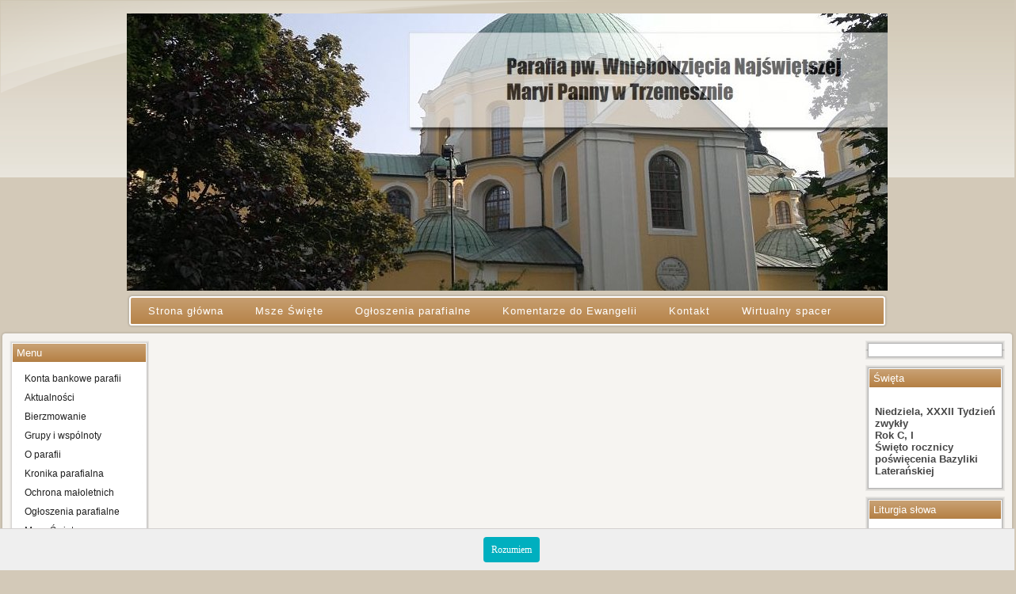

--- FILE ---
content_type: text/html
request_url: http://parafiatrzemeszno.pl/?p=main&what=85
body_size: 5988
content:
<!DOCTYPE html PUBLIC "-//W3C//DTD XHTML 1.0 Strict//EN" "http://www.w3.org/TR/xhtml1/DTD/xhtml1-strict.dtd">
<html xmlns="http://www.w3.org/1999/xhtml" lang="en" xml:lang="en" dir="ltr" >
<head>
  <meta http-equiv="Content-Type" content="text/html; charset=iso-8859-2" />
         <meta name="Generator" content="Parafia Serwis Internetowy (PSI) www.es.net.pl"/>
         <meta http-equiv="Content-language" content="pl"/>
         <meta name="Keywords" content="parafia Trzemeszno"/>
         <meta name="Description" content=""/>
         <link rel="shortcut icon" href="favicon.ico" type="image/x-icon" />  <title>Parafia pw. Wniebowzięcia Najświętszej Maryi Panny w Trzemesznie</title>  
  
<link rel="stylesheet" href="../common/drupal_templates_new/premium//gray_gold/style.css" type="text/css" media="screen" />
<link rel="stylesheet" href="./common/css/engine.css" type="text/css" media="screen" />
<link rel="stylesheet" href="./common/css/slimbox_ex.css" type="text/css" media="screen" />
<link rel="stylesheet" href="./common/css/overrides.css" type="text/css" media="screen" />
<link rel="stylesheet" href="./common/css/overrides.css" type="text/css" media="screen" />
<link rel="stylesheet" href="./common/css/cookies.min.css" type="text/css" media="all" />
<link rel="stylesheet" href="./common/nivo_slider/nivo-slider.css" type="text/css" media="all" />
	
<style type="text/css">
                                        	
                                                                                    	
            .art-header, #art-flash-area {
                height: 350px !important;
            }
            .art-header {
                background-image: url('./logo/logo.jpg');
                background-position: center;
                background-repeat: no-repeat;
            }
            .art-header-wrapper, .art-header-clip, .art-header-png, .art-header-jpeg {
                display: none;
            }	
            .art-headerobject {
                display: none !important;
            }
                                                
                                                    
.art-sheet{width:100%!important}.art-sidebar1{width:15%!important}.art-sidebar2{width:15%!important}null1745153589915            
</style>

  
<script type="text/javascript" src="./common/js/common.js"></script>
<script type="text/javascript" src="./common/js/mootools.v1.11.js"></script>
<script type="text/javascript" src="./common/js/slimbox_ex.js"></script>
<script type="text/javascript" src="../common/drupal_templates_new/premium//gray_gold/script.js"></script>
<script type="text/javascript" src="./common/nivo_slider/jquery-1.4.3.min.js"></script>
<script type="text/javascript" src="./common/nivo_slider/jquery.nivo.slider.pack.js"></script>

<script type="text/javascript">
    jQuery.noConflict();
    jQuery(document).ready(function($)
    {
        $("#accordion ul:not(.expanded)").hide();
	        		
        if(0 == 0)
        {
            $("#accordion li a").click(function() 
            {							
                var elem = $(this).next();
                if(elem.is("ul") && !elem.is(":visible")) 
                {
                    $("#accordion ul:visible").slideUp("fast");
                    elem.slideDown("fast");
                    return false;
                }
            });
        }
        
        $("div.art-header").click(
        function(){
            window.location = 'index.php';
        });
        
        $("div.art-header").hover(function (){
            $(this).css('cursor', 'pointer');
            $(this).attr('title','Parafia pw. Wniebowzięcia Najświętszej Maryi Panny w Trzemesznie');
        });
        
    });
</script>

  <!--[if IE 6]><link rel="stylesheet" href="../common/drupal_templates_new/premium//gray_gold//style.ie6.css" type="text/css" media="screen" /><![endif]-->  
  <!--[if IE 7]><link rel="stylesheet" href="../common/drupal_templates_new/premium//gray_gold//style.ie7.css" type="text/css" media="screen" /><![endif]-->
  <script type="text/javascript"> </script>
</head>

<body class="Array">

<div id="art-page-background-glare">
    <div id="art-page-background-glare-image"> </div>
</div>
<div id="art-main">
<div class="art-header">
    <div class="art-header-clip">
    <div class="art-header-center">
        <div class="art-header-png"></div>
        <div class="art-header-jpeg"></div>
    </div>
    </div>
<div class="art-header-wrapper">
<div class="art-header-inner">
<div class="art-logo">
     </div>

</div>
</div>
</div>
<div class="cleared reset-box"></div><div class="art-nav">
    <div class="art-nav-l"></div>
    <div class="art-nav-r"></div>
<div class="art-nav-outer">
<div class="art-nav-wrapper">
<div class="art-nav-inner">
              <ul class="art-hmenu"><li style="display: none;">ółążść</li><li><a class="" href="./?p=main&amp;what=1">
  	 		 <span class="l"></span>
			 <span class="r"></span>
	    	 <span class="t">Strona g&#322;&oacute;wna</span></a></li><li><a class="" href="./?p=main&amp;what=3">
  	 		 <span class="l"></span>
			 <span class="r"></span>
	    	 <span class="t">Msze &#346;wi&#281;te</span></a></li><li><a class="" href="./?p=main&amp;what=6">
  	 		 <span class="l"></span>
			 <span class="r"></span>
	    	 <span class="t">Og&#322;oszenia parafialne</span></a></li><li><a class="" href="./?p=main&amp;what=5">
  	 		 <span class="l"></span>
			 <span class="r"></span>
	    	 <span class="t">Komentarze do Ewangelii</span></a></li><li><a class="" href="./?p=main&amp;what=4">
  	 		 <span class="l"></span>
			 <span class="r"></span>
	    	 <span class="t">Kontakt</span></a></li><li><a class="" href="./?p=main&amp;what=88">
  	 		 <span class="l"></span>
			 <span class="r"></span>
	    	 <span class="t">Wirtualny spacer</span></a></li></ul>        </div>
</div>
</div>
</div>
<div class="cleared reset-box"></div>
<div class="art-sheet">
    <div class="art-sheet-tl"></div>
    <div class="art-sheet-tr"></div>
    <div class="art-sheet-bl"></div>
    <div class="art-sheet-br"></div>
    <div class="art-sheet-tc"></div>
    <div class="art-sheet-bc"></div>
    <div class="art-sheet-cl"></div>
    <div class="art-sheet-cr"></div>
    <div class="art-sheet-cc"></div>
    <div class="art-sheet-body">
<div class="art-content-layout">
    <div class="art-content-layout-row">
<div class="art-layout-cell art-sidebar1">  <div class="art-vmenublock">
    <div class="art-vmenublock-tl"></div>
    <div class="art-vmenublock-tr"></div>
    <div class="art-vmenublock-bl"></div>
    <div class="art-vmenublock-br"></div>
    <div class="art-vmenublock-tc"></div>
    <div class="art-vmenublock-bc"></div>
    <div class="art-vmenublock-cl"></div>
    <div class="art-vmenublock-cr"></div>
    <div class="art-vmenublock-cc"></div>
    <div class="art-vmenublock-body">
<div class="art-vmenublockheader">
    <div class="l"></div>
    <div class="r"></div>
    <h3 class="t subject">Menu</h3>
</div>
<div class="art-vmenublockcontent">
    <div class="art-vmenublockcontent-body">
<div class="content">
<ul id="accordion" class="art-vmenu"><li><a class="">
  	 		 <span class="l"></span>
			 <span class="r"></span>
	    	 <span class="t">Konta bankowe parafii</span></a><ul class=""><li><a class="" href="./?p=main&amp;what=75" title="Trzemeszno">Trzemeszno</a></li><li><a class="" href="./?p=main&amp;what=76" title="Trzem&#380;al">Trzem&#380;al</a></li></ul></li><li><a class="">
  	 		 <span class="l"></span>
			 <span class="r"></span>
	    	 <span class="t">Aktualno&#347;ci</span></a><ul class=""><li><a class="" href="./?p=main&amp;what=34" title="Intencje mszalne">Intencje mszalne</a></li><li><a class="" href="./?p=main&amp;what=10" title="Zapowiedzi przed&#347;lubne">Zapowiedzi przed&#347;lubne</a></li><li><a class="" href="./?p=main&amp;what=50" title="Deklaracja dysponenta grobu">Deklaracja dysponenta grobu</a></li><li><a class="" href="./?p=main&amp;what=46" title="Informacja o dystrybucji &#380;ywno&#347;ci 2014">Informacja o dystrybucji &#380;ywno&#347;ci 2014</a></li><li><a class="" href="./?p=main&amp;what=61" title="Zapytania Ofertowe">Zapytania Ofertowe</a></li><li><a class="" href="./?p=main&amp;what=89" title="Plan kol&#281;dy 2025/26">Plan kol&#281;dy 2025/26</a></li></ul></li><li><a class="">
  	 		 <span class="l"></span>
			 <span class="r"></span>
	    	 <span class="t">Bierzmowanie</span></a><ul class=""><li><a class="" href="./?p=main&amp;what=93" title="Bierzmowanie 2026 rok II">Bierzmowanie 2026 rok II</a></li><li><a class="" href="./?p=main&amp;what=97" title="BIERZMOWANIE 2025 - ROK I">BIERZMOWANIE 2025 - ROK I</a></li></ul></li><li><a class="">
  	 		 <span class="l"></span>
			 <span class="r"></span>
	    	 <span class="t">Grupy i wsp&oacute;lnoty</span></a><ul class=""><li><a class="" href="./?p=main&amp;what=24" title="Parafialna Rada Duszpasterska">Parafialna Rada Duszpasterska</a></li><li><a class="" href="./?p=main&amp;what=25" title="Parafialna Rada Ekonomiczna">Parafialna Rada Ekonomiczna</a></li><li><a class="" href="./?p=main&amp;what=28" title="Wsp&oacute;lnota Intronizacji Naj&#347;wi&#281;tszego Serca Pana Jezusa">Wsp&oacute;lnota Intronizacji Naj&#347;wi&#281;tszego Serca Pana Jezusa</a></li><li><a class="" href="./?p=main&amp;what=26" title="Ministranci i lektorzy">Ministranci i lektorzy</a></li><li><a class="" href="./?p=main&amp;what=27" title="&#379;ywy R&oacute;&#380;aniec">&#379;ywy R&oacute;&#380;aniec</a></li><li><a class="" href="./?p=main&amp;what=29" title="Stowarzyszenie Matki Bo&#380;ej Patronki Dobrej &#346;mierci">Stowarzyszenie Matki Bo&#380;ej Patronki Dobrej &#346;mierci</a></li><li><a class="" href="./?p=main&amp;what=30" title="Duchowa Adopcja Dziecka Pocz&#281;tego">Duchowa Adopcja Dziecka Pocz&#281;tego</a></li><li><a class="" href="./?p=main&amp;what=40" title="Ruch &#346;wiat&#322;o - &#379;ycie (OAZA)">Ruch &#346;wiat&#322;o - &#379;ycie (OAZA)</a></li><li><a class="" href="./?p=main&amp;what=66" title="Zesp&oacute;&#322; muzyczny - Voce di Dio">Zesp&oacute;&#322; muzyczny - Voce di Dio</a></li><li><a class="" href="./?p=main&amp;what=33" title="Parafialny Zesp&oacute;&#322; Caritas">Parafialny Zesp&oacute;&#322; Caritas</a></li><li><a class="" href="./?p=main&amp;what=78" title="Domowy Ko&#347;ci&oacute;&#322;">Domowy Ko&#347;ci&oacute;&#322;</a></li><li><a class="" href="./?p=main&amp;what=31" title="Dzieci&#281;cy zesp&oacute;&#322; muzyczny">Dzieci&#281;cy zesp&oacute;&#322; muzyczny</a></li></ul></li><li><a class="">
  	 		 <span class="l"></span>
			 <span class="r"></span>
	    	 <span class="t">O parafii</span></a><ul class=""><li><a class="" href="./?p=main&amp;what=12" title="Historia parafii">Historia parafii</a></li><li><a class="" href="./?p=main&amp;what=14" title="Bazylika">Bazylika</a></li><li><a class="" href="./?p=main&amp;what=15" title="&#346;wi&#281;ty Wojciech">&#346;wi&#281;ty Wojciech</a></li><li><a class="" href="./?p=main&amp;what=16" title="Wystawa archeologiczna">Wystawa archeologiczna</a></li><li><a class="" href="./?p=main&amp;what=17" title="Cmentarz parafialny">Cmentarz parafialny</a></li><li><a class="" href="./?p=main&amp;what=13" title="Duszpasterze">Duszpasterze</a></li><li><a class="" href="./?p=main&amp;what=42" title="Trzemesze&#324;skie dzwony">Trzemesze&#324;skie dzwony</a></li><li><a class="" href="./?p=main&amp;what=18" title="Proboszczowie od 1761 r.">Proboszczowie od 1761 r.</a></li><li><a class="" href="./?p=main&amp;what=19" title="Wirtualny spacer po bazylice">Wirtualny spacer po bazylice</a></li></ul></li><li><a class="">
  	 		 <span class="l"></span>
			 <span class="r"></span>
	    	 <span class="t">Kronika parafialna</span></a><ul class=""><li><a class="" href="./?p=main&amp;what=95" title="2023">2023</a></li><li><a class="" href="./?p=main&amp;what=94" title="2022">2022</a></li><li><a class="" href="./?p=main&amp;what=92" title="2021">2021</a></li><li><a class="" href="./?p=main&amp;what=91" title="2020">2020</a></li><li><a class="" href="./?p=main&amp;what=87" title="2019">2019</a></li><li><a class="" href="./?p=main&amp;what=86" title="2018">2018</a></li><li><a class="" href="./?p=main&amp;what=63" title="2017">2017</a></li><li><a class="" href="./?p=main&amp;what=62" title="2016">2016</a></li><li><a class="" href="./?p=main&amp;what=38" title="2015">2015</a></li><li><a class="" href="./?p=main&amp;what=20" title="2014">2014</a></li><li><a class="" href="./?p=main&amp;what=21" title="2013">2013</a></li><li><a class="" href="./?p=main&amp;what=22" title="2012">2012</a></li><li><a class="" href="./?p=main&amp;what=23" title="2011">2011</a></li></ul></li><li><a class="">
  	 		 <span class="l"></span>
			 <span class="r"></span>
	    	 <span class="t">Ochrona ma&#322;oletnich</span></a><ul class=""><li><a class="" href="./?p=main&amp;what=96" title="Standardy ochrony os&oacute;b ma&#322;oletnich i bezbronnych">Standardy ochrony os&oacute;b ma&#322;oletnich i bezbronnych</a></li></ul></li><li><a class="" href="./?p=main&amp;what=6">
  	 		 <span class="l"></span>
			 <span class="r"></span>
	    	 <span class="t">Og&#322;oszenia parafialne</span></a></li><li><a class="" href="./?p=main&amp;what=3">
  	 		 <span class="l"></span>
			 <span class="r"></span>
	    	 <span class="t">Msze &#346;wi&#281;te</span></a></li><li><a class="" href="./?p=main&amp;what=4">
  	 		 <span class="l"></span>
			 <span class="r"></span>
	    	 <span class="t">Kontakt</span></a></li><li><a class="" href="./?p=main&amp;what=35">
  	 		 <span class="l"></span>
			 <span class="r"></span>
	    	 <span class="t">Galeria</span></a></li><li><a class="" href="./?p=main&amp;what=36">
  	 		 <span class="l"></span>
			 <span class="r"></span>
	    	 <span class="t">Biuro parafialne</span></a></li><li><a class="" href="./?p=main&amp;what=56">
  	 		 <span class="l"></span>
			 <span class="r"></span>
	    	 <span class="t">Og&#322;oszenia Trzem&#380;al</span></a></li><li><a class="" href="./?p=main&amp;what=37">
  	 		 <span class="l"></span>
			 <span class="r"></span>
	    	 <span class="t">Facebook</span></a></li><li><a class="" href="./?p=main&amp;what=88">
  	 		 <span class="l"></span>
			 <span class="r"></span>
	    	 <span class="t">Wirtualny spacer</span></a></li><li><a class="" href="./?p=main&amp;what=1">
  	 		 <span class="l"></span>
			 <span class="r"></span>
	    	 <span class="t">Strona g&#322;&oacute;wna</span></a></li><li><a class="" href="./?p=main&amp;what=5">
  	 		 <span class="l"></span>
			 <span class="r"></span>
	    	 <span class="t">Komentarze do Ewangelii</span></a></li><li style="display: none;">ółąść</li></ul>
</div>
		<div class="cleared"></div>
    </div>
</div>

		<div class="cleared"></div>
    </div>
</div>
  <div class="clear-block block block-module" id="block-module-delta">
<div class="art-block">
      <div class="art-block-tl"></div>
      <div class="art-block-tr"></div>
      <div class="art-block-bl"></div>
      <div class="art-block-br"></div>
      <div class="art-block-tc"></div>
      <div class="art-block-bc"></div>
      <div class="art-block-cl"></div>
      <div class="art-block-cr"></div>
      <div class="art-block-cc"></div>
      <div class="art-block-body">
  
    

	    			
			<div class="art-blockheader">
				    <div class="l"></div>
				    <div class="r"></div>
				    <h3 class="t subject">
						
			Dzisiaj jest			
			</h3>
				</div>
				
			
	    

	<div class="art-blockcontent">
		    <div class="art-blockcontent-tl"></div>
		    <div class="art-blockcontent-tr"></div>
		    <div class="art-blockcontent-bl"></div>
		    <div class="art-blockcontent-br"></div>
		    <div class="art-blockcontent-tc"></div>
		    <div class="art-blockcontent-bc"></div>
		    <div class="art-blockcontent-cl"></div>
		    <div class="art-blockcontent-cr"></div>
		    <div class="art-blockcontent-cc"></div>
		    <div class="art-blockcontent-body">
		<div class="content">
		
			
<div><p style="text-align: center">niedziela, <br><b>09 listopada 2025</b></p>
					<p style="text-align: center; font-size: 11px">(313. dzień roku)</p></div>
	
		</div>
				<div class="cleared"></div>
		    </div>
		</div>
		

				<div class="cleared"></div>
		    </div>
		</div>
		
	</div> <div class="clear-block block block-module" id="block-module-delta">
<div class="art-block">
      <div class="art-block-tl"></div>
      <div class="art-block-tr"></div>
      <div class="art-block-bl"></div>
      <div class="art-block-br"></div>
      <div class="art-block-tc"></div>
      <div class="art-block-bc"></div>
      <div class="art-block-cl"></div>
      <div class="art-block-cr"></div>
      <div class="art-block-cc"></div>
      <div class="art-block-body">
  
    

	    			
			<div class="art-blockheader">
				    <div class="l"></div>
				    <div class="r"></div>
				    <h3 class="t subject">
						
			Licznik			
			</h3>
				</div>
				
			
	    

	<div class="art-blockcontent">
		    <div class="art-blockcontent-tl"></div>
		    <div class="art-blockcontent-tr"></div>
		    <div class="art-blockcontent-bl"></div>
		    <div class="art-blockcontent-br"></div>
		    <div class="art-blockcontent-tc"></div>
		    <div class="art-blockcontent-bc"></div>
		    <div class="art-blockcontent-cl"></div>
		    <div class="art-blockcontent-cr"></div>
		    <div class="art-blockcontent-cc"></div>
		    <div class="art-blockcontent-body">
		<div class="content">
		
			
<div style="text-align: center">Liczba wyświetleń: <br><b>32762946</b></div>
	
		</div>
				<div class="cleared"></div>
		    </div>
		</div>
		

				<div class="cleared"></div>
		    </div>
		</div>
		
	</div> <div class="clear-block block block-module" id="block-module-delta">
<div class="art-block">
      <div class="art-block-tl"></div>
      <div class="art-block-tr"></div>
      <div class="art-block-bl"></div>
      <div class="art-block-br"></div>
      <div class="art-block-tc"></div>
      <div class="art-block-bc"></div>
      <div class="art-block-cl"></div>
      <div class="art-block-cr"></div>
      <div class="art-block-cc"></div>
      <div class="art-block-body">
  
    

	    			
			<div class="art-blockheader">
				    <div class="l"></div>
				    <div class="r"></div>
				    <h3 class="t subject">
						
			Wyszukiwanie			
			</h3>
				</div>
				
			
	    

	<div class="art-blockcontent">
		    <div class="art-blockcontent-tl"></div>
		    <div class="art-blockcontent-tr"></div>
		    <div class="art-blockcontent-bl"></div>
		    <div class="art-blockcontent-br"></div>
		    <div class="art-blockcontent-tc"></div>
		    <div class="art-blockcontent-bc"></div>
		    <div class="art-blockcontent-cl"></div>
		    <div class="art-blockcontent-cr"></div>
		    <div class="art-blockcontent-cc"></div>
		    <div class="art-blockcontent-body">
		<div class="content">
		
			
<div><form action="./?p=search" method="post">
					<input type="text" name="wyraz" style="width: 95%; margin-bottom: 5px" />
				    <button class="art-button" type="submit">Szukaj</button></form></div>
	
		</div>
				<div class="cleared"></div>
		    </div>
		</div>
		

				<div class="cleared"></div>
		    </div>
		</div>
		
	</div> <div class="clear-block block block-module" id="block-module-delta">
<div class="art-block">
      <div class="art-block-tl"></div>
      <div class="art-block-tr"></div>
      <div class="art-block-bl"></div>
      <div class="art-block-br"></div>
      <div class="art-block-tc"></div>
      <div class="art-block-bc"></div>
      <div class="art-block-cl"></div>
      <div class="art-block-cr"></div>
      <div class="art-block-cc"></div>
      <div class="art-block-body">
  
    

	    			
			<div class="art-blockheader">
				    <div class="l"></div>
				    <div class="r"></div>
				    <h3 class="t subject">
						
			Polecamy strony			
			</h3>
				</div>
				
			
	    

	<div class="art-blockcontent">
		    <div class="art-blockcontent-tl"></div>
		    <div class="art-blockcontent-tr"></div>
		    <div class="art-blockcontent-bl"></div>
		    <div class="art-blockcontent-br"></div>
		    <div class="art-blockcontent-tc"></div>
		    <div class="art-blockcontent-bc"></div>
		    <div class="art-blockcontent-cl"></div>
		    <div class="art-blockcontent-cr"></div>
		    <div class="art-blockcontent-cc"></div>
		    <div class="art-blockcontent-body">
		<div class="content">
		
			
<div><ul><li><a href="http://www.spotkaniamalzenskie.pl/">Spotkania małżeńskie</a></li><li><a href="https://narzeczeni.archidiecezja.pl/">narzeczeni.archidiecezja.pl </a></li><li><a href="https://fzk.pl/projekty/rok-jadwigi-zamoyskiej/">Rok Jadwigi Zamoyskiej</a></li><li><a href="http://gniezno.oaza.pl/">Oaza i Domowy Kościół</a></li><li><a href="https://www.facebook.com/EFFATHA.AG/">Duszpasterstwo powołań </a></li><li><a href="https://www.facebook.com/parafiatrzemeszno/">Facebook parafii</a></li><li><a href="https://www.facebook.com/ddmgniezno">Duszpasterstwo młodych</a></li><li><a href="https://cef.gniezno.pl/kalendarium/464-rekolekcje-dla-rodzicow-po-stracie-dziecka-2">dla rodziców po stracie dziecka</a></li><li><a href="http://mateusz.pl/czytania/2015/">Czytania na każdy dzień</a></li><li><a href="http://trzemeszno.artlookgallery.com/">Cmentarz parafialny Trzemeszno</a></li><li><a href="http://www.archidiecezja.pl">Archidiecezja Gnieźnieńska</a></li><li><a href="http://www.szansaspotkania.net/">Akt małżeński</a></li><li><a href="http://wiara.pl/">wiara.pl</a></li><li><a href="https://rozaniec.eu/ ">Żywy Różaniec</a></li></ul></div>
	
		</div>
				<div class="cleared"></div>
		    </div>
		</div>
		

				<div class="cleared"></div>
		    </div>
		</div>
		
	</div></div><div class="art-layout-cell art-content">
<div class="art-post">
    <div class="art-post-tl"></div>
    <div class="art-post-tr"></div>
    <div class="art-post-bl"></div>
    <div class="art-post-br"></div>
    <div class="art-post-tc"></div>
    <div class="art-post-bc"></div>
    <div class="art-post-cl"></div>
    <div class="art-post-cr"></div>
    <div class="art-post-cc"></div>
    <div class="art-post-body">
<div class="art-post-inner art-article">
<div class="art-postcontent">

</div>
<div class="cleared"></div>

</div>

		<div class="cleared"></div>
    </div>
</div>
</div>
<div class="art-layout-cell art-sidebar2">   <div class="clear-block block block-module" id="block-module-delta">
<div class="art-block">
      <div class="art-block-tl"></div>
      <div class="art-block-tr"></div>
      <div class="art-block-bl"></div>
      <div class="art-block-br"></div>
      <div class="art-block-tc"></div>
      <div class="art-block-bc"></div>
      <div class="art-block-cl"></div>
      <div class="art-block-cr"></div>
      <div class="art-block-cc"></div>
      <div class="art-block-body">
  
    

	    

	<div class="art-blockcontent">
		    <div class="art-blockcontent-tl"></div>
		    <div class="art-blockcontent-tr"></div>
		    <div class="art-blockcontent-bl"></div>
		    <div class="art-blockcontent-br"></div>
		    <div class="art-blockcontent-tc"></div>
		    <div class="art-blockcontent-bc"></div>
		    <div class="art-blockcontent-cl"></div>
		    <div class="art-blockcontent-cr"></div>
		    <div class="art-blockcontent-cc"></div>
		    <div class="art-blockcontent-body">
		<div class="content">
		
			


        
	
		</div>
				<div class="cleared"></div>
		    </div>
		</div>
		

				<div class="cleared"></div>
		    </div>
		</div>
		
	</div> <div class="clear-block block block-module" id="block-module-delta">
<div class="art-block">
      <div class="art-block-tl"></div>
      <div class="art-block-tr"></div>
      <div class="art-block-bl"></div>
      <div class="art-block-br"></div>
      <div class="art-block-tc"></div>
      <div class="art-block-bc"></div>
      <div class="art-block-cl"></div>
      <div class="art-block-cr"></div>
      <div class="art-block-cc"></div>
      <div class="art-block-body">
  
    

	    			
			<div class="art-blockheader">
				    <div class="l"></div>
				    <div class="r"></div>
				    <h3 class="t subject">
						
			Święta			
			</h3>
				</div>
				
			
	    

	<div class="art-blockcontent">
		    <div class="art-blockcontent-tl"></div>
		    <div class="art-blockcontent-tr"></div>
		    <div class="art-blockcontent-bl"></div>
		    <div class="art-blockcontent-br"></div>
		    <div class="art-blockcontent-tc"></div>
		    <div class="art-blockcontent-bc"></div>
		    <div class="art-blockcontent-cl"></div>
		    <div class="art-blockcontent-cr"></div>
		    <div class="art-blockcontent-cc"></div>
		    <div class="art-blockcontent-body">
		<div class="content">
		
			
<div><p style="text-align: left"><strong>Niedziela, XXXII Tydzień zwykły <br/>Rok C, I <br/><b>Święto rocznicy poświęcenia Bazyliki Laterańskiej</b></strong></p></div>
	
		</div>
				<div class="cleared"></div>
		    </div>
		</div>
		

				<div class="cleared"></div>
		    </div>
		</div>
		
	</div> <div class="clear-block block block-module" id="block-module-delta">
<div class="art-block">
      <div class="art-block-tl"></div>
      <div class="art-block-tr"></div>
      <div class="art-block-bl"></div>
      <div class="art-block-br"></div>
      <div class="art-block-tc"></div>
      <div class="art-block-bc"></div>
      <div class="art-block-cl"></div>
      <div class="art-block-cr"></div>
      <div class="art-block-cc"></div>
      <div class="art-block-body">
  
    

	    			
			<div class="art-blockheader">
				    <div class="l"></div>
				    <div class="r"></div>
				    <h3 class="t subject">
						
			Liturgia słowa			
			</h3>
				</div>
				
			
	    

	<div class="art-blockcontent">
		    <div class="art-blockcontent-tl"></div>
		    <div class="art-blockcontent-tr"></div>
		    <div class="art-blockcontent-bl"></div>
		    <div class="art-blockcontent-br"></div>
		    <div class="art-blockcontent-tc"></div>
		    <div class="art-blockcontent-bc"></div>
		    <div class="art-blockcontent-cl"></div>
		    <div class="art-blockcontent-cr"></div>
		    <div class="art-blockcontent-cc"></div>
		    <div class="art-blockcontent-body">
		<div class="content">
		
			
<div><p>Czytania:<ul><li><a href="http://niedziela.pl/index/liturgia/liturgia1.php?data=2025-11-09" rel="lightbox[czytania]" rev="width=800, height=500" title="Dzisiejsze czytania liturgiczne"><b>Ez 47, 1-2. 8-9. 12</li><li>1 Kor 3, 9b-11. 16-17</li><li>Ps 46 (45), 2-3. 5-6. 8-9 (R.: por. 6)</li><li>Por. 2 Krn 7, 16</b></a></li></p><p>Ewangelia:<ul><li><a href="http://niedziela.pl/index/liturgia/liturgia1.php?data=2025-11-09" rel="lightbox[czytania]" rev="width=800, height=500" title="Dzisiejsze czytania liturgiczne"><b>J 2, 13-22</b></a></li></ul></p></div>
	
		</div>
				<div class="cleared"></div>
		    </div>
		</div>
		

				<div class="cleared"></div>
		    </div>
		</div>
		
	</div> <div class="clear-block block block-module" id="block-module-delta">
<div class="art-block">
      <div class="art-block-tl"></div>
      <div class="art-block-tr"></div>
      <div class="art-block-bl"></div>
      <div class="art-block-br"></div>
      <div class="art-block-tc"></div>
      <div class="art-block-bc"></div>
      <div class="art-block-cl"></div>
      <div class="art-block-cr"></div>
      <div class="art-block-cc"></div>
      <div class="art-block-body">
  
    

	    			
			<div class="art-blockheader">
				    <div class="l"></div>
				    <div class="r"></div>
				    <h3 class="t subject">
						
			Sonda			
			</h3>
				</div>
				
			
	    

	<div class="art-blockcontent">
		    <div class="art-blockcontent-tl"></div>
		    <div class="art-blockcontent-tr"></div>
		    <div class="art-blockcontent-bl"></div>
		    <div class="art-blockcontent-br"></div>
		    <div class="art-blockcontent-tc"></div>
		    <div class="art-blockcontent-bc"></div>
		    <div class="art-blockcontent-cl"></div>
		    <div class="art-blockcontent-cr"></div>
		    <div class="art-blockcontent-cc"></div>
		    <div class="art-blockcontent-body">
		<div class="content">
		
			
            <form action="./?unit=vote" method="POST">
                <p><strong> </strong><br></p>
                <input type="hidden" name="pytanie" value="1">
                            <p><input type="hidden" name="glos" value="1">
                <p><input type="hidden" name="powrot" value="http://parafiatrzemeszno.pl:80/?p=main&what=85">
                <br><div align="center"><button class="art-button" type="submit">Głosuj</button></div>
            </form>
            
	
		</div>
				<div class="cleared"></div>
		    </div>
		</div>
		

				<div class="cleared"></div>
		    </div>
		</div>
		
	</div></div>
    </div>
</div>
<div class="cleared"></div>

<div class="art-footer">
    <div class="art-footer-t"></div>
    <div class="art-footer-l"></div>
    <div class="art-footer-b"></div>
    <div class="art-footer-r"></div>
    <div class="art-footer-body">
                <div class="art-footer-text">
                        Parafia pw. Wniebowzięcia NMP w Trzemesznie                <p class="art-page-footer"><a href="http://parafia.info.pl/" target="_blank">
		       Witryna opracowana za pomocą programu PSI firmy Ecclesia Software</a></p>                </div>
		<div class="cleared"></div>
    </div>
</div>
		<div class="cleared"></div>
    </div>
</div>
<div class="cleared"></div>
<p class="art-page-footer"></p>

</div>


<div id = "sound_element"></div>
			<script type="text/javascript">
				jQuery('.art-post').last().hide();
			
				if(0 && 1)
				{
						document.getElementById('sound_element').innerHTML= 
							"<embed src='logo/' hidden=true autostart=true loop=false>";
				}
			</script>
			<script type="text/javascript">
				var _gaq = _gaq || [];
				_gaq.push(['_setAccount', 'UA-850977-5']);
				_gaq.push(['_trackPageview']);
  
				(function() 
				{
					var ga = document.createElement('script'); 
					ga.type = 'text/javascript'; 
					ga.async = true;
					ga.src = ('https:' == document.location.protocol ? 'https://ssl' : 'http://www') + '.google-analytics.com/ga.js';
					var s = document.getElementsByTagName('script')[0]; 
					s.parentNode.insertBefore(ga, s);
				})();
			</script>
        
<script type="text/javascript">

    function WHCreateCookie(name, value, days) {
    var date = new Date();
    date.setTime(date.getTime() + (days*24*60*60*1000));
    var expires = "; expires=" + date.toGMTString();
	document.cookie = name+"="+value+expires+"; path=/";
    }
    function WHReadCookie(name) {
            var nameEQ = name + "=";
            var ca = document.cookie.split(';');
            for(var i=0; i < ca.length; i++) {
                    var c = ca[i];
                    while (c.charAt(0) == ' ') c = c.substring(1, c.length);
                    if (c.indexOf(nameEQ) == 0) return c.substring(nameEQ.length, c.length);
            }
            return null;
    }

    window.onload = WHCheckCookies;

    function WHCheckCookies() {
        if(WHReadCookie('cookies_accepted') != 'T') {
            var message_container = document.createElement('div');
            message_container.id = 'cookies-message-container';
            var html_code = '<div id="cookies-message" style="padding: 10px 0px; font-size: 14px; line-height: 22px; border-bottom: 1px solid #D3D0D0; text-align: center; position: fixed; top: 0px; background-color: #EFEFEF; width: 100%; z-index: 999;">Ta strona używa ciasteczek (cookies), dzięki którym nasz serwis może działać lepiej. <a href="http://wszystkoociasteczkach.pl" target="_blank">Dowiedz się więcej</a> <a href="javascript:WHCloseCookiesWindow();" id="accept-cookies-checkbox" name="accept-cookies" style="background-color: #00AFBF; padding: 5px 10px; color: #FFF; border-radius: 4px; -moz-border-radius: 4px; -webkit-border-radius: 4px; display: inline-block; margin-left: 10px; text-decoration: none; cursor: pointer;">Rozumiem</a></div>';
			message_container.innerHTML = html_code;
            //document.body.appendChild(message_container);
        }
    }

    function WHCloseCookiesWindow() {
        WHCreateCookie('cookies_accepted', 'T', 365);
        document.getElementById('cookies-message-container').removeChild(document.getElementById('cookies-message'));
    }
</script>
       
        
            <script type="text/javascript">

                function WHCreateCookie(name, value, days) {
                var date = new Date();
                date.setTime(date.getTime() + (days*24*60*60*1000));
                var expires = "; expires=" + date.toGMTString();
                    document.cookie = name+"="+value+expires+"; path=/";
                }
                function WHReadCookie(name) {
                        var nameEQ = name + "=";
                        var ca = document.cookie.split(';');
                        for(var i=0; i < ca.length; i++) {
                                var c = ca[i];
                                while (c.charAt(0) == ' ') c = c.substring(1, c.length);
                                if (c.indexOf(nameEQ) == 0) return c.substring(nameEQ.length, c.length);
                        }
                        return null;
                }

                window.onload = WHCheckCookies;

                function WHCheckCookies() {
                    if(WHReadCookie('cookies_accepted') != 'T') {
                        var message_container = document.createElement('div');
                        message_container.id = 'cookies-message-container';
                        var html_code = '<div id="cookies-message" style="padding: 10px 0px; font-size: 12px; line-height: 22px; border-top: 1px solid #D3D0D0; text-align: center; position: fixed; bottom: 0px; background-color: #EFEFEF; width: 100%; z-index: 999;"> <a href="javascript:WHCloseCookiesWindow();" id="accept-cookies-checkbox" name="accept-cookies" style="background-color: #00AFBF; padding: 5px 10px; color: #FFF; border-radius: 4px; -moz-border-radius: 4px; -webkit-border-radius: 4px; display: inline-block; margin-left: 10px; text-decoration: none; cursor: pointer;">Rozumiem</a></div>';        message_container.innerHTML = html_code;
                        document.body.appendChild(message_container);
                    }
                }

                function WHCloseCookiesWindow() {
                    WHCreateCookie('cookies_accepted', 'T', 365);
                    document.getElementById('cookies-message-container').removeChild(document.getElementById('cookies-message'));
                }
            </script>
       
        </body>
</html>
 



